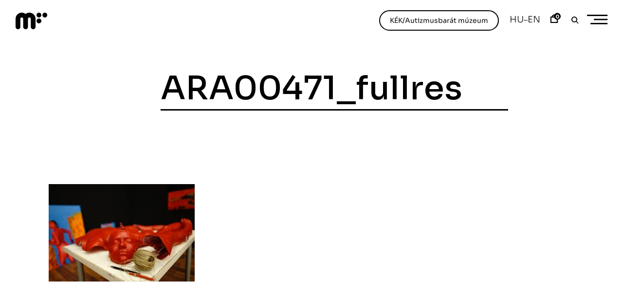

--- FILE ---
content_type: text/html; charset=UTF-8
request_url: https://modemart.hu/epul-a-dnm/ara00471_fullres/
body_size: 20568
content:


<!DOCTYPE html>
<html lang="hu-HU">
<head>

    <script type="importmap">
        {
            "imports": {
              "three": "https://modemart.hu/wp-content/themes/phenomena/three.module.min.js"
            }
        }

    </script>

    <meta charset="UTF-8">
    <meta name="viewport" content="width=device-width, initial-scale=1">
    <link rel="profile" href="http://gmpg.org/xfn/11">
    <link rel="pingback" href="https://modemart.hu/xmlrpc.php">

    <link rel="preconnect" href="https://fonts.googleapis.com">
    <link rel="preconnect" href="https://fonts.gstatic.com" crossorigin>
    <link href="https://fonts.googleapis.com/css2?family=Sora:wght@300;400;500;600;800&display=swap&subset=latin-ext" rel="stylesheet">


    <link rel="stylesheet" href="https://cdn.jsdelivr.net/npm/bootstrap-icons@1.9.0/font/bootstrap-icons.css">
    <script async src="https://unpkg.com/es-module-shims@1.3.6/dist/es-module-shims.js"></script>

    <script src="https://cdn.jsdelivr.net/npm/sticksy/dist/sticksy.min.js"></script>

    <script src="https://cdnjs.cloudflare.com/ajax/libs/gsap/latest/TweenMax.min.js"></script>
    <script src="https://cdnjs.cloudflare.com/ajax/libs/gsap/3.11.0/gsap.min.js"></script>
    <script src="https://cdnjs.cloudflare.com/ajax/libs/animejs/2.0.2/anime.min.js"></script>
    <script src="https://unpkg.com/gsap@3/dist/ScrollTrigger.min.js"></script>
<!--    <script src="https://cdn.jsdelivr.net/npm/locomotive-scroll@3.5.4/dist/locomotive-scroll.min.js"></script>-->

    <script src="https://modemart.hu/wp-content/themes/phenomena/inc/aos/simple-aos.js"></script>
    <link href="https://modemart.hu/wp-content/themes/phenomena/inc/aos/aos.css" rel="stylesheet">
    <script src="https://cdn.jsdelivr.net/npm/macy@2"></script>
    <link href="https://cdn.jsdelivr.net/npm/bootstrap@5.2.0/dist/css/bootstrap-grid.min.css" rel="stylesheet">

    
    <!--<script src="https://cdn.jsdelivr.net/npm/bootstrap@5.2.0/dist/js/bootstrap.bundle.min.js" integrity="sha384-A3rJD856KowSb7dwlZdYEkO39Gagi7vIsF0jrRAoQmDKKtQBHUuLZ9AsSv4jD4Xa" crossorigin="anonymous"></script>-->

    <link rel="dns-prefetch" href="//cdn.hu-manity.co" />
		<!-- Cookie Compliance -->
		<script type="text/javascript">var huOptions = {"appID":"modemarthu-ea9b4ea","currentLanguage":"hu","blocking":false,"globalCookie":false,"privacyConsent":true,"forms":[]};</script>
		<script type="text/javascript" src="https://cdn.hu-manity.co/hu-banner.min.js"></script>
			
			
			
			<meta name='robots' content='noindex, follow' />
	<style>img:is([sizes="auto" i], [sizes^="auto," i]) { contain-intrinsic-size: 3000px 1500px }</style>
	
	<!-- This site is optimized with the Yoast SEO plugin v24.4 - https://yoast.com/wordpress/plugins/seo/ -->
	<title>ARA00471_fullres &#8211; Modemart</title>
	<meta property="og:locale" content="hu_HU" />
	<meta property="og:type" content="article" />
	<meta property="og:title" content="ARA00471_fullres &#8211; Modemart" />
	<meta property="og:url" content="https://modemart.hu/epul-a-dnm/ara00471_fullres/" />
	<meta property="og:site_name" content="Modemart" />
	<meta property="article:publisher" content="https://hu-hu.facebook.com/modemdebrecen/" />
	<meta property="og:image" content="https://modemart.hu/epul-a-dnm/ara00471_fullres" />
	<meta property="og:image:width" content="1620" />
	<meta property="og:image:height" content="1080" />
	<meta property="og:image:type" content="image/jpeg" />
	<meta name="twitter:card" content="summary_large_image" />
	<script type="application/ld+json" class="yoast-schema-graph">{"@context":"https://schema.org","@graph":[{"@type":"WebPage","@id":"https://modemart.hu/epul-a-dnm/ara00471_fullres/","url":"https://modemart.hu/epul-a-dnm/ara00471_fullres/","name":"ARA00471_fullres &#8211; Modemart","isPartOf":{"@id":"https://modemart.hu/#website"},"primaryImageOfPage":{"@id":"https://modemart.hu/epul-a-dnm/ara00471_fullres/#primaryimage"},"image":{"@id":"https://modemart.hu/epul-a-dnm/ara00471_fullres/#primaryimage"},"thumbnailUrl":"https://modemart.hu/wp-content/uploads/2019/11/ARA00471_fullres.jpg","datePublished":"2019-11-21T08:09:37+00:00","breadcrumb":{"@id":"https://modemart.hu/epul-a-dnm/ara00471_fullres/#breadcrumb"},"inLanguage":"hu","potentialAction":[{"@type":"ReadAction","target":["https://modemart.hu/epul-a-dnm/ara00471_fullres/"]}]},{"@type":"ImageObject","inLanguage":"hu","@id":"https://modemart.hu/epul-a-dnm/ara00471_fullres/#primaryimage","url":"https://modemart.hu/wp-content/uploads/2019/11/ARA00471_fullres.jpg","contentUrl":"https://modemart.hu/wp-content/uploads/2019/11/ARA00471_fullres.jpg","width":1620,"height":1080},{"@type":"BreadcrumbList","@id":"https://modemart.hu/epul-a-dnm/ara00471_fullres/#breadcrumb","itemListElement":[{"@type":"ListItem","position":1,"name":"Home","item":"https://modemart.hu/"},{"@type":"ListItem","position":2,"name":"Épül a DNM kiállítása","item":"https://modemart.hu/epul-a-dnm/"},{"@type":"ListItem","position":3,"name":"ARA00471_fullres"}]},{"@type":"WebSite","@id":"https://modemart.hu/#website","url":"https://modemart.hu/","name":"Modemart","description":"Modern és Kortárs Művészeti Központ","publisher":{"@id":"https://modemart.hu/#organization"},"potentialAction":[{"@type":"SearchAction","target":{"@type":"EntryPoint","urlTemplate":"https://modemart.hu/?s={search_term_string}"},"query-input":{"@type":"PropertyValueSpecification","valueRequired":true,"valueName":"search_term_string"}}],"inLanguage":"hu"},{"@type":"Organization","@id":"https://modemart.hu/#organization","name":"Modemart","url":"https://modemart.hu/","logo":{"@type":"ImageObject","inLanguage":"hu","@id":"https://modemart.hu/#/schema/logo/image/","url":"https://modemart.hu/wp-content/uploads/2022/07/modemlogo.png","contentUrl":"https://modemart.hu/wp-content/uploads/2022/07/modemlogo.png","width":260,"height":136,"caption":"Modemart"},"image":{"@id":"https://modemart.hu/#/schema/logo/image/"},"sameAs":["https://hu-hu.facebook.com/modemdebrecen/"]}]}</script>
	<!-- / Yoast SEO plugin. -->


<link rel='dns-prefetch' href='//cdn.jsdelivr.net' />
<link rel='dns-prefetch' href='//www.googletagmanager.com' />

<link rel='stylesheet' id='vp-woo-pont-picker-block-css' href='https://modemart.hu/wp-content/plugins/hungarian-pickup-points-for-woocommerce/build/style-pont-picker-block.css?ver=3.5' type='text/css' media='all' />
<link rel='stylesheet' id='wp-block-library-css' href='https://modemart.hu/wp-includes/css/dist/block-library/style.min.css?ver=6.7.1' type='text/css' media='all' />
<style id='classic-theme-styles-inline-css' type='text/css'>
/*! This file is auto-generated */
.wp-block-button__link{color:#fff;background-color:#32373c;border-radius:9999px;box-shadow:none;text-decoration:none;padding:calc(.667em + 2px) calc(1.333em + 2px);font-size:1.125em}.wp-block-file__button{background:#32373c;color:#fff;text-decoration:none}
</style>
<style id='global-styles-inline-css' type='text/css'>
:root{--wp--preset--aspect-ratio--square: 1;--wp--preset--aspect-ratio--4-3: 4/3;--wp--preset--aspect-ratio--3-4: 3/4;--wp--preset--aspect-ratio--3-2: 3/2;--wp--preset--aspect-ratio--2-3: 2/3;--wp--preset--aspect-ratio--16-9: 16/9;--wp--preset--aspect-ratio--9-16: 9/16;--wp--preset--color--black: #000000;--wp--preset--color--cyan-bluish-gray: #abb8c3;--wp--preset--color--white: #ffffff;--wp--preset--color--pale-pink: #f78da7;--wp--preset--color--vivid-red: #cf2e2e;--wp--preset--color--luminous-vivid-orange: #ff6900;--wp--preset--color--luminous-vivid-amber: #fcb900;--wp--preset--color--light-green-cyan: #7bdcb5;--wp--preset--color--vivid-green-cyan: #00d084;--wp--preset--color--pale-cyan-blue: #8ed1fc;--wp--preset--color--vivid-cyan-blue: #0693e3;--wp--preset--color--vivid-purple: #9b51e0;--wp--preset--color--kb-palette-2: #c8dc32;--wp--preset--color--kb-palette-3: #808285;--wp--preset--gradient--vivid-cyan-blue-to-vivid-purple: linear-gradient(135deg,rgba(6,147,227,1) 0%,rgb(155,81,224) 100%);--wp--preset--gradient--light-green-cyan-to-vivid-green-cyan: linear-gradient(135deg,rgb(122,220,180) 0%,rgb(0,208,130) 100%);--wp--preset--gradient--luminous-vivid-amber-to-luminous-vivid-orange: linear-gradient(135deg,rgba(252,185,0,1) 0%,rgba(255,105,0,1) 100%);--wp--preset--gradient--luminous-vivid-orange-to-vivid-red: linear-gradient(135deg,rgba(255,105,0,1) 0%,rgb(207,46,46) 100%);--wp--preset--gradient--very-light-gray-to-cyan-bluish-gray: linear-gradient(135deg,rgb(238,238,238) 0%,rgb(169,184,195) 100%);--wp--preset--gradient--cool-to-warm-spectrum: linear-gradient(135deg,rgb(74,234,220) 0%,rgb(151,120,209) 20%,rgb(207,42,186) 40%,rgb(238,44,130) 60%,rgb(251,105,98) 80%,rgb(254,248,76) 100%);--wp--preset--gradient--blush-light-purple: linear-gradient(135deg,rgb(255,206,236) 0%,rgb(152,150,240) 100%);--wp--preset--gradient--blush-bordeaux: linear-gradient(135deg,rgb(254,205,165) 0%,rgb(254,45,45) 50%,rgb(107,0,62) 100%);--wp--preset--gradient--luminous-dusk: linear-gradient(135deg,rgb(255,203,112) 0%,rgb(199,81,192) 50%,rgb(65,88,208) 100%);--wp--preset--gradient--pale-ocean: linear-gradient(135deg,rgb(255,245,203) 0%,rgb(182,227,212) 50%,rgb(51,167,181) 100%);--wp--preset--gradient--electric-grass: linear-gradient(135deg,rgb(202,248,128) 0%,rgb(113,206,126) 100%);--wp--preset--gradient--midnight: linear-gradient(135deg,rgb(2,3,129) 0%,rgb(40,116,252) 100%);--wp--preset--font-size--small: 13px;--wp--preset--font-size--medium: 20px;--wp--preset--font-size--large: 36px;--wp--preset--font-size--x-large: 42px;--wp--preset--font-family--inter: "Inter", sans-serif;--wp--preset--font-family--cardo: Cardo;--wp--preset--spacing--20: 0.44rem;--wp--preset--spacing--30: 0.67rem;--wp--preset--spacing--40: 1rem;--wp--preset--spacing--50: 1.5rem;--wp--preset--spacing--60: 2.25rem;--wp--preset--spacing--70: 3.38rem;--wp--preset--spacing--80: 5.06rem;--wp--preset--shadow--natural: 6px 6px 9px rgba(0, 0, 0, 0.2);--wp--preset--shadow--deep: 12px 12px 50px rgba(0, 0, 0, 0.4);--wp--preset--shadow--sharp: 6px 6px 0px rgba(0, 0, 0, 0.2);--wp--preset--shadow--outlined: 6px 6px 0px -3px rgba(255, 255, 255, 1), 6px 6px rgba(0, 0, 0, 1);--wp--preset--shadow--crisp: 6px 6px 0px rgba(0, 0, 0, 1);}:where(.is-layout-flex){gap: 0.5em;}:where(.is-layout-grid){gap: 0.5em;}body .is-layout-flex{display: flex;}.is-layout-flex{flex-wrap: wrap;align-items: center;}.is-layout-flex > :is(*, div){margin: 0;}body .is-layout-grid{display: grid;}.is-layout-grid > :is(*, div){margin: 0;}:where(.wp-block-columns.is-layout-flex){gap: 2em;}:where(.wp-block-columns.is-layout-grid){gap: 2em;}:where(.wp-block-post-template.is-layout-flex){gap: 1.25em;}:where(.wp-block-post-template.is-layout-grid){gap: 1.25em;}.has-black-color{color: var(--wp--preset--color--black) !important;}.has-cyan-bluish-gray-color{color: var(--wp--preset--color--cyan-bluish-gray) !important;}.has-white-color{color: var(--wp--preset--color--white) !important;}.has-pale-pink-color{color: var(--wp--preset--color--pale-pink) !important;}.has-vivid-red-color{color: var(--wp--preset--color--vivid-red) !important;}.has-luminous-vivid-orange-color{color: var(--wp--preset--color--luminous-vivid-orange) !important;}.has-luminous-vivid-amber-color{color: var(--wp--preset--color--luminous-vivid-amber) !important;}.has-light-green-cyan-color{color: var(--wp--preset--color--light-green-cyan) !important;}.has-vivid-green-cyan-color{color: var(--wp--preset--color--vivid-green-cyan) !important;}.has-pale-cyan-blue-color{color: var(--wp--preset--color--pale-cyan-blue) !important;}.has-vivid-cyan-blue-color{color: var(--wp--preset--color--vivid-cyan-blue) !important;}.has-vivid-purple-color{color: var(--wp--preset--color--vivid-purple) !important;}.has-black-background-color{background-color: var(--wp--preset--color--black) !important;}.has-cyan-bluish-gray-background-color{background-color: var(--wp--preset--color--cyan-bluish-gray) !important;}.has-white-background-color{background-color: var(--wp--preset--color--white) !important;}.has-pale-pink-background-color{background-color: var(--wp--preset--color--pale-pink) !important;}.has-vivid-red-background-color{background-color: var(--wp--preset--color--vivid-red) !important;}.has-luminous-vivid-orange-background-color{background-color: var(--wp--preset--color--luminous-vivid-orange) !important;}.has-luminous-vivid-amber-background-color{background-color: var(--wp--preset--color--luminous-vivid-amber) !important;}.has-light-green-cyan-background-color{background-color: var(--wp--preset--color--light-green-cyan) !important;}.has-vivid-green-cyan-background-color{background-color: var(--wp--preset--color--vivid-green-cyan) !important;}.has-pale-cyan-blue-background-color{background-color: var(--wp--preset--color--pale-cyan-blue) !important;}.has-vivid-cyan-blue-background-color{background-color: var(--wp--preset--color--vivid-cyan-blue) !important;}.has-vivid-purple-background-color{background-color: var(--wp--preset--color--vivid-purple) !important;}.has-black-border-color{border-color: var(--wp--preset--color--black) !important;}.has-cyan-bluish-gray-border-color{border-color: var(--wp--preset--color--cyan-bluish-gray) !important;}.has-white-border-color{border-color: var(--wp--preset--color--white) !important;}.has-pale-pink-border-color{border-color: var(--wp--preset--color--pale-pink) !important;}.has-vivid-red-border-color{border-color: var(--wp--preset--color--vivid-red) !important;}.has-luminous-vivid-orange-border-color{border-color: var(--wp--preset--color--luminous-vivid-orange) !important;}.has-luminous-vivid-amber-border-color{border-color: var(--wp--preset--color--luminous-vivid-amber) !important;}.has-light-green-cyan-border-color{border-color: var(--wp--preset--color--light-green-cyan) !important;}.has-vivid-green-cyan-border-color{border-color: var(--wp--preset--color--vivid-green-cyan) !important;}.has-pale-cyan-blue-border-color{border-color: var(--wp--preset--color--pale-cyan-blue) !important;}.has-vivid-cyan-blue-border-color{border-color: var(--wp--preset--color--vivid-cyan-blue) !important;}.has-vivid-purple-border-color{border-color: var(--wp--preset--color--vivid-purple) !important;}.has-vivid-cyan-blue-to-vivid-purple-gradient-background{background: var(--wp--preset--gradient--vivid-cyan-blue-to-vivid-purple) !important;}.has-light-green-cyan-to-vivid-green-cyan-gradient-background{background: var(--wp--preset--gradient--light-green-cyan-to-vivid-green-cyan) !important;}.has-luminous-vivid-amber-to-luminous-vivid-orange-gradient-background{background: var(--wp--preset--gradient--luminous-vivid-amber-to-luminous-vivid-orange) !important;}.has-luminous-vivid-orange-to-vivid-red-gradient-background{background: var(--wp--preset--gradient--luminous-vivid-orange-to-vivid-red) !important;}.has-very-light-gray-to-cyan-bluish-gray-gradient-background{background: var(--wp--preset--gradient--very-light-gray-to-cyan-bluish-gray) !important;}.has-cool-to-warm-spectrum-gradient-background{background: var(--wp--preset--gradient--cool-to-warm-spectrum) !important;}.has-blush-light-purple-gradient-background{background: var(--wp--preset--gradient--blush-light-purple) !important;}.has-blush-bordeaux-gradient-background{background: var(--wp--preset--gradient--blush-bordeaux) !important;}.has-luminous-dusk-gradient-background{background: var(--wp--preset--gradient--luminous-dusk) !important;}.has-pale-ocean-gradient-background{background: var(--wp--preset--gradient--pale-ocean) !important;}.has-electric-grass-gradient-background{background: var(--wp--preset--gradient--electric-grass) !important;}.has-midnight-gradient-background{background: var(--wp--preset--gradient--midnight) !important;}.has-small-font-size{font-size: var(--wp--preset--font-size--small) !important;}.has-medium-font-size{font-size: var(--wp--preset--font-size--medium) !important;}.has-large-font-size{font-size: var(--wp--preset--font-size--large) !important;}.has-x-large-font-size{font-size: var(--wp--preset--font-size--x-large) !important;}
:where(.wp-block-post-template.is-layout-flex){gap: 1.25em;}:where(.wp-block-post-template.is-layout-grid){gap: 1.25em;}
:where(.wp-block-columns.is-layout-flex){gap: 2em;}:where(.wp-block-columns.is-layout-grid){gap: 2em;}
:root :where(.wp-block-pullquote){font-size: 1.5em;line-height: 1.6;}
</style>
<link rel='stylesheet' id='wpml-blocks-css' href='https://modemart.hu/wp-content/plugins/sitepress-multilingual-cms/dist/css/blocks/styles.css?ver=4.6.14' type='text/css' media='all' />
<style id='woocommerce-inline-inline-css' type='text/css'>
.woocommerce form .form-row .required { visibility: visible; }
</style>
<link rel='stylesheet' id='wpml-legacy-horizontal-list-0-css' href='https://modemart.hu/wp-content/plugins/sitepress-multilingual-cms/templates/language-switchers/legacy-list-horizontal/style.min.css?ver=1' type='text/css' media='all' />
<link rel='stylesheet' id='brands-styles-css' href='https://modemart.hu/wp-content/plugins/woocommerce/assets/css/brands.css?ver=9.6.3' type='text/css' media='all' />
<link rel='stylesheet' id='ippo-style-css' href='https://modemart.hu/wp-content/themes/ippo-shop/style.css?ver=6.7.1' type='text/css' media='all' />
<link rel='stylesheet' id='child-style-css' href='https://modemart.hu/wp-content/themes/phenomena/style.css?ver=1.0.0' type='text/css' media='all' />
<link rel='stylesheet' id='modemart-slick-css' href='https://modemart.hu/wp-content/build/scss_library/41a0bafc21928775f6942be3e69753c60886fa9c.css?ver=23181984298385345' type='text/css' media='all' />
<link rel='stylesheet' id='modemart-style-css' href='https://modemart.hu/wp-content/build/scss_library/751bfa19f5db2c8218d1e83b0843ccf179263f2a.css?ver=23181984298391255' type='text/css' media='all' />
<link rel='stylesheet' id='dashicons-css' href='https://modemart.hu/wp-includes/css/dashicons.min.css?ver=6.7.1' type='text/css' media='all' />
<link rel='stylesheet' id='thickbox-css' href='https://modemart.hu/wp-includes/js/thickbox/thickbox.css?ver=6.7.1' type='text/css' media='all' />
<link rel='stylesheet' id='ippo-woocommerce-style-css' href='https://modemart.hu/wp-content/themes/ippo-shop/woo-style.css?ver=6.7.1' type='text/css' media='all' />
<style id='ippo-woocommerce-style-inline-css' type='text/css'>


					/* FRONT PAGE TEMPLATE */
					.fp-slider-headline-42829 {
						color: #000;
						-webkit-transition: color .3s;
						-moz-transition: color .3s;
						-ms-transition: color .3s;
						-o-transition: color .3s;
						transition: color .3s;
						font-size: 2.7777777777778rem !important;
					}

					.fp-slider-headline-42829:hover {
						color: #fff;
					}

					.fp-slider-text-42829 {
						color: #000;
					}

				

					/* FRONT PAGE TEMPLATE */
					.fp-slider-headline-42352 {
						color: #000;
						-webkit-transition: color .3s;
						-moz-transition: color .3s;
						-ms-transition: color .3s;
						-o-transition: color .3s;
						transition: color .3s;
						font-size: 2.7777777777778rem !important;
					}

					.fp-slider-headline-42352:hover {
						color: #fff;
					}

					.fp-slider-text-42352 {
						color: #000;
					}

				

					/* FRONT PAGE TEMPLATE */
					.fp-slider-headline-28960 {
						color: #000;
						-webkit-transition: color .3s;
						-moz-transition: color .3s;
						-ms-transition: color .3s;
						-o-transition: color .3s;
						transition: color .3s;
						font-size: 2.7777777777778rem !important;
					}

					.fp-slider-headline-28960:hover {
						color: #fff;
					}

					.fp-slider-text-28960 {
						color: #000;
					}

				
/* Body BG color */

	body,
	.fullwidth-slider .site-content {
		background-color: #fff;
	}

	/* Headings color */

	h1, h2, h3, h4, h5, h6,
	h1 a, h2 a, h3 a, h4 a, h5 a, h6 a,
	h2.widget-title,
	.entry-content h1,
	.entry-content h2,
	.entry-content h3,
	.entry-content h4,
	.entry-content h5,
	.entry-content h6,
	.nav-links,
	.format-quote blockquote,
	.emphasis,
	.entry-content .emphasis,
	.single .entry-content .emphasis,
	.single .format-quote blockquote,
	.single .format-quote q,
	.single .format-link .entry-content p,
	.masonry .format-link .entry-content h2,
	.single .format-link .entry-content h2,
	.entry-content blockquote,
	.entry-content blockquote p,
	.comment-content blockquote p,
	.single .entry-content blockquote p,
	.archive .page-title span,
	.search .page-title span,
	.error404 .page-title span,
	.site-header input[type="search"],
	.no-results input[type="search"],
	.error-404 input[type="search"],
	.site-header .search-form + .search-instructions,
	.no-results .search-form + .search-instructions,
	.error-404 .search-form + .search-instructions,
	.widget-title,
	.widgettitle,
	.widget .widget-title a,
	.widget .widgettitle a,
	.widget_calendar caption,
	.widget_calendar th,
	.widget_calendar tfoot a,
	.widget .product-title,
	.cart_list .mini_cart_item > a:nth-child(2),
	.product_list_widget li > a:first-child,
	.woocommerce .order_details li strong,
	.entry-content .woocommerce-thankyou-order-received,
	.nm_widget .active,
	.woocommerce #reviews #comments ol.commentlist li .meta,
	.widget .search-form input[type="submit"]:focus,
	.widget .newsletter input[type="submit"]:focus,
	.widget .woocommerce-product-search input[type="submit"]:focus,
	.nm_widget .active {
		color: #000;
	}

	.ball-scale > div:first-of-type {
		background: #000;
	}

	/* Paragraph color */

	.entry-footer,
	.entry-content,
	.entry-content p,
	.entry-content li,
	.entry-content dt,
	.entry-content dd,
	.twocolumn p.half-width,
	.entry-content li,
	input[type="text"],
	input[type="email"],
	input[type="url"],
	input[type="password"],
	input[type="search"],
	input[type="tel"],
	textarea,
	label,
	.row-columns,
	.author-info p,
	.single .format-quote blockquote cite,
	.single .format-quote blockquote + cite,
	.single .format-quote q cite,
	.single .format-quote q + cite,
	.single .format-quote blockquote + p cite,
	.single .format-quote q + p cite,
	.wp-caption-text,
	.masonry .entry-content,
	.masonry p,
	.comment-content p,
	.comment-content li,
	.comment-content dd,
	.jp-relatedposts-post-context,
	.widget,
	.widget_calendar td,
	.woocommerce .widget_shopping_cart .total strong,
	.woocommerce.widget_shopping_cart .total strong,
	.woocommerce .widget_price_filter .price_slider_amount,
	.summary div[itemprop="description"],
	.woocommerce-product-details__short-description,
	.woocommerce .star-rating > span:before,
	.quantity .qty,
	.woocommerce .quantity .qty,
	.tkss-post-share .single-soc-share-link a,
	.woocommerce form .form-row .required,
	.select2-container .select2-choice,
	.woocommerce-error,
	.woocommerce-info,
	.woocommerce-message,
	.wp-block-separator.is-style-dots:before {
		color: #0f0f0f;
	}

	.masonry .format-link .entry-content a,
	.masonry .format-quote blockquote cite,
	.masonry .format-quote blockquote + cite,
	.masonry .format-quote blockquote + p cite,
	.masonry .format-quote q cite,
	.masonry .format-quote q + cite,
	.masonry .format-quote q + p cite,
	.widget_recent_entries li,
	.widget_recent_comments li,
	.wp-block-image figcaption,
	.wp-block-embed figcaption {
		color: rgba(15,15,15,0.3);
	}

	.author-box,
	.comment-content thead tr,
	.entry-content thead tr,
	.comment-content tfoot tr,
	.entry-content tfoot tr,
	.woocommerce-error,
	.woocommerce-info,
	.woocommerce-message,
	label.checkbox:before,
	input[type="checkbox"] + label:before,
	label.radio:before,
	input[type="radio"] + label:before,
	.masonry .format-quote .entry-content,
	.masonry .format-link .entry-content,
	.search .format-quote .entry-content,
	.search .format-link .entry-content,
	.woocommerce .widget_price_filter .ui-slider .ui-slider-handle {
		border-color: #0f0f0f;
	}

	.woocommerce .widget_price_filter .ui-slider .ui-slider-range,
	hr,
	.wp-block-separator {
		background-color: #0f0f0f;
	}

	input[type="text"],
	input[type="email"],
	input[type="url"],
	input[type="password"],
	input[type="search"],
	input[type="tel"],
	textarea,
	.widget_calendar tbody,
	.widget input[type="text"],
	.widget input[type="email"],
	.widget input[type="url"],
	.widget input[type="password"],
	.widget input[type="search"],
	.widget input[type="tel"],
	.widget select,
	.woocommerce table.shop_table th,
	.woocommerce table.shop_table td,
	.woocommerce table.shop_table tr:first-of-type th,
	.woocommerce table.shop_table tr:first-of-type td,
	.quantity,
	.select2-container .select2-choice,
	.woocommerce form .form-row.woocommerce-validated .select2-container,
	.woocommerce form .form-row.woocommerce-validated input.input-text,
	.woocommerce form .form-row.woocommerce-validated select {
		border-color: rgba(15,15,15,0.3);
	}

	.select2-container .select2-choice,
	.select2-container .select2-selection--single,
	.select2-drop-active,
	.select2-dropdown,
	.select2-drop.select2-drop-above.select2-drop-active,
	.select2-dropdown-open.select2-drop-above .select2-choice,
	.select2-dropdown-open.select2-drop-above .select2-selection--single,
	.select2-dropdown-open.select2-drop-above .select2-choices,
	.select2-container--default .select2-search--dropdown .select2-search__field {
		border-color: rgba(15,15,15,0.3);
	}

	#add_payment_method #payment,
	.woocommerce-cart #payment,
	.woocommerce-checkout #payment {
		background-color: rgba(15,15,15,0.2);
	}

	#add_payment_method #payment div.payment_box,
	.woocommerce-cart #payment div.payment_box,
	.woocommerce-checkout #payment div.payment_box,
	.woocommerce .widget_price_filter .price_slider_wrapper .ui-widget-content {
		background-color: rgba(15,15,15,0.15);
	}

	#add_payment_method #payment div.payment_box:before,
	.woocommerce-cart #payment div.payment_box:before,
	.woocommerce-checkout #payment div.payment_box:before {
		border-bottom-color: rgba(15,15,15,0.15);
	}

	/* Link color */

	a,
	.entry-content a,
	.main-navigation a:focus,
	.dropdown-toggle:focus,
	#big-search-trigger:focus,
	.archive .page-title,
	.search-results .page-title,
	.category-filter .cat-active a,
	.masonry .format-link .entry-content a,
	.back-to-top,
	.woocommerce-MyAccount-navigation .is-active a,
	.share-trig,
	.woocommerce nav.woocommerce-pagination ul li a:focus,
	.woocommerce nav.woocommerce-pagination ul li span.current,
	.woocommerce .price_slider_amount button.button,
	.paging-navigation .current {
		color: #0c0c0c;
	}

	input[type="text"]:focus,
	input[type="email"]:focus,
	input[type="url"]:focus,
	input[type="password"]:focus,
	input[type="search"]:focus,
	input[type="tel"]:focus,
	input[type="number"]:focus,
	textarea:focus,
	select:focus,
	.value select:focus,
	.site-header input[type="search"]:focus,
	.no-results input[type="search"]:focus,
	.error-404 input[type="search"]:focus,
	.widget .search-form input[type="search"]:focus,
	.widget .newsletter input[type="text"]:focus,
	.widget .woocommerce-product-search input[type="search"]:focus {
		border-color: #0f0f0f;
	}

	small,
	.main-navigation a:focus,
	.dropdown-toggle:focus,
	#big-search-trigger:focus,
	.archive .page-title,
	.search-results .page-title,
	.post-date a,
	.read-more-link,
	.entry-footer a,
	.author-name span,
	.no-comments,
	.comment-metadata a,
	.logged-in-as,
	.logged-in-as a,
	.comment-notes,
	.bypostauthor > .comment-body .comment-author b:after,
	.gallery-count,
	.widget_recent_comments .comment-author-link a,
	.rss-date,
	.rssSummary,
	.search-post-type,
	.search-no-results .page-content > p,
	.error404 .page-content > p,
	.woocommerce-review-link,
	.comment-form-rating label,
	.category-filter a,
	.popup-filter,
	.popup-filter:focus,
	.woocommerce-MyAccount-navigation a,
	.product_meta > span a,
	.paging-navigation a,
	.woocommerce-pagination a,
	.paging-navigation .dots {
		color: rgba(12,12,12,0.3);
	}

	.category-filter a,
	.popup-filter,
	.popup-filter:focus {
		color: rgba(12,12,12,0.4);
	}

	.widget a,
	.widget .search-form input[type="submit"],
	.widget .newsletter input[type="submit"],
	.widget .woocommerce-product-search input[type="submit"],
	.tagcloud a {
		color: rgba(12,12,12,0.5);
	}

	.widget ins {
		background-color: rgba(12,12,12,0.2);
	}

	.single .nav-links > span,
	.single .nav-links > div > span,
	.comment .reply a,
	.widget_calendar tbody a,
	.widget_recent_comments li a,
	.widget_recent_entries li a,
	.widget_rss li a,
	.widget_contact_info .confit-address a,
	.jetpack-display-remote-posts h4 a,
	.widget .tp_recent_tweets a {
		color: rgba(12,12,12,0.6);
	}

	blockquote:before,
	q:before,
	.masonry .format-link .entry-content:before,
	.search .format-link .entry-content:before {
		color: rgba(0,0,0,0.1);
	}

	.dropcap:before {
		color: rgba(0,0,0,0.09);
	}

	@media only screen and (min-width: 1025px){

		a:hover,
		.entry-content a:hover,
		.nav-menu > li:hover > a,
		.nav-menu > li > a:hover + a,
		.fullwidth-slider .featured-slider .slick-arrow:hover,
		div[class^="gr_custom_container"] a:hover,
		.entry-footer a:hover,
		.category-filter a:hover,
		.format-link .entry-content a:hover,
		.back-to-top:hover,
		.read-more-link:hover,
		.widget a:hover,
		.tagcloud a:hover,
		.widget .search-form input[type="submit"]:hover,
		.widget .newsletter input[type="submit"]:hover,
		.widget.widget_wpcom_social_media_icons_widget a:hover,
		.instagram-username a:hover {
			color: #0a0a0a;
		}

		.entry-content a:hover,
		.post-date a:hover,
		.category-filter a:hover,
		.site-header input[type="search"]:hover,
		.no-results input[type="search"]:hover,
		.error-404 input[type="search"]:hover,
		.value select:hover,
		.quantity:hover {
			border-color: #0a0a0a;
		}

		input[type="text"]:hover,
		input[type="email"]:hover,
		input[type="url"]:hover,
		input[type="password"]:hover,
		input[type="search"]:hover,
		input[type="tel"]:hover,
		input[type="number"]:hover,
		textarea:hover,
		select:hover {
			border-color: #0f0f0f;
		}

		.paging-navigation a:hover,
		.woocommerce-pagination a:hover,
		.paging-navigation .dots:hover,
		.share-trig:hover,
		.share-trig:focus,
		.widget_calendar tbody a:hover,
		.widget_recent_comments li a:hover,
		.widget_recent_entries li a:hover,
		.widget_rss li a:hover,
		.comment .reply a:hover,
		.widget_contact_info .confit-address a:hover,
		.jetpack-display-remote-posts h4 a:hover,
		.widget .tp_recent_tweets a:hover,
		.popup-filter:hover,
		.woocommerce-MyAccount-navigation a:hover,
		.product_meta > span a:hover {
			color: #0c0c0c;
		}

		.share-trig:hover {
			border-color: #0c0c0c;
		}

		h1 a:hover,
		h2 a:hover,
		h3 a:hover,
		h4 a:hover,
		h5 a:hover,
		h6 a:hover,
		.widget a .product-title:hover,
		.cart_list .mini_cart_item:hover > a:nth-child(2),
		.product_list_widget li > a:first-child:hover,
		.price_slider_amount button.button:hover,
		.cart_list .mini_cart_item:focus > a:nth-child(2),
		.product_list_widget li > a:first-child:focus,
		.price_slider_amount button.button:focus,
		#site-navigation .main-shop-nav .cart-widget__wrapper .button:hover,
		#site-navigation .main-shop-nav .cart-widget__wrapper .button:focus,
		.woocommerce ul.products li.product .button:hover,
		.woocommerce ul.products li.product .button:focus {
			color: #0a0a0a;
		}

		.woocommerce .price_slider_amount button.button:hover,
		.woocommerce .price_slider_amount button.button:focus {
			color: rgba(12,12,12,0.3);
		}

		#infinite-handle span:hover {
			background-color: #000;
		}

		body #infinite-handle span:hover a,
		body #infinite-handle span a:hover {
			color: #fff;
		}

		.entry-meta .category-list a:hover,
		.posts-navigation .entry-meta a:hover {
			color: #808080;
		}

	}

	/* Meta colors */

	.entry-meta .category-list a,
	.posts-navigation .entry-meta a,
	#infinite-handle .nav-next button a,
	.single .nav-links a {
		color: #000;
	}

	body #infinite-handle span {
		border-color: #000;
	}

	body #infinite-handle span a {
		color: #000;
	}

	/* Price color */

	.woocommerce ul.products li.product .price,
	.woocommerce ul.products li.product .button,
	.woocommerce a.added_to_cart,
	.woocommerce div.product p.price,
	.woocommerce div.product span.price {
		color: #000;
	}

	/*.woocommerce .star-rating span,*/
	.woocommerce .star-rating:before,
	.woocommerce .products .star-rating span {
		color: rgba(0,0,0,0.3);
	}

	/*Button colors*/

	button,
	input[type="button"],
	input[type="reset"],
	input[type="submit"],
	body .jp-carousel-light #carousel-reblog-box input#carousel-reblog-submit,
	body #jp-carousel-comment-form-button-submit,
	.woocommerce #respond input#submit,
	.woocommerce a.button,
	.woocommerce button.button,
	.woocommerce input.button,
	#add_payment_method .wc-proceed-to-checkout a.checkout-button,
	.woocommerce-cart .wc-proceed-to-checkout a.checkout-button,
	.woocommerce-checkout .wc-proceed-to-checkout a.checkout-button,
	.woocommerce #respond input#submit,
	.woocommerce a.button,
	.woocommerce button.button,
	.woocommerce input.button,
	.woocommerce div.product form.cart .button,
	.woocommerce #respond input#submit.alt,
	.woocommerce a.button.alt,
	.woocommerce button.button.alt,
	.woocommerce input.button.alt {
		color: #fff;
		background-color: #000;
	}

	@media only screen and (min-width: 1025px){

		button:hover,
		input[type="button"]:hover,
		input[type="reset"]:hover,
		input[type="submit"]:hover,
		body .jp-carousel-light #carousel-reblog-box input#carousel-reblog-submit:hover,
		body #jp-carousel-comment-form-button-submit:hover,
		.woocommerce #respond input#submit:hover,
		.woocommerce a.button:hover,
		.woocommerce button.button:hover,
		.woocommerce input.button:hover,
		#add_payment_method .wc-proceed-to-checkout a.checkout-button:hover,
		.woocommerce-cart .wc-proceed-to-checkout a.checkout-button:hover,
		.woocommerce-checkout .wc-proceed-to-checkout a.checkout-button:hover,
		.woocommerce #respond input#submit:hover,
		.woocommerce a.button:hover,
		.woocommerce button.button:hover,
		.woocommerce input.button:hover,
		.woocommerce div.product form.cart .button:hover,
		.woocommerce #respond input#submit.alt:hover,
		.woocommerce a.button.alt:hover,
		.woocommerce button.button.alt:hover,
		.woocommerce input.button.alt:hover,
		button:focus,
		input[type="button"]:focus,
		input[type="reset"]:focus,
		input[type="submit"]:focus,
		#infinite-handle span a:focus,
		body .jp-carousel-light #carousel-reblog-box input#carousel-reblog-submit:focus,
		body #jp-carousel-comment-form-button-submit:focus,
		.woocommerce #respond input#submit:focus,
		.woocommerce a.button:focus,
		.woocommerce button.button:focus,
		.woocommerce input.button:focus,
		#add_payment_method .wc-proceed-to-checkout a.checkout-button:focus,
		.woocommerce-cart .wc-proceed-to-checkout a.checkout-button:focus,
		.woocommerce-checkout .wc-proceed-to-checkout a.checkout-button:focus,
		.woocommerce #respond input#submit:focus,
		.woocommerce a.button:focus,
		.woocommerce button.button:focus,
		.woocommerce input.button:focus,
		.woocommerce div.product form.cart .button:focus,
		.woocommerce #respond input#submit.alt:focus,
		.woocommerce a.button.alt:focus,
		.woocommerce button.button.alt:focus,
		.woocommerce input.button.alt:focus {
			color: #fff;
			background-color: #676565;
		}

	}

	/* Header color */

	.site-header,
	.standard-menu .main-navigation .nav-menu ul,
	.cart-widget {
		background-color: #fff;
	}

	.site-header .nav-menu > li > a,
	#big-search-trigger,
	.menu-toggle i,
	.standard-menu .main-navigation .nav-menu ul a,
	.menu-toggle:before,
	.main-shop-nav a,
	.cart-contents,
	.widget_shopping_cart,
	.fullwidth-slider .featured-slider .slick-arrow,
	.fullwidth-slider .featured-slider .slick-arrow:focus,
	.standard-menu .main-navigation .nav-menu ul a:focus {
		color: #000;
	}

	.hamburger-menu .cart-touch .count,
	.hamburger-menu .menu-toggle span,
	.hamburger-menu .menu-toggle span:before,
	.hamburger-menu .menu-toggle span:after {
		background-color: #000;
	}

	.standard-menu .main-navigation .nav-menu ul a:focus,
	.main-shop-nav a:focus,
	.nav-menu > li > a:focus,
	.site-header .nav-menu > li > a:hover,
	#big-search-trigger:hover,
	.menu-toggle:hover i,
	.standard-menu .main-navigation .nav-menu ul a:hover,
	.menu-toggle:hover:before,
	.main-shop-nav a:hover,
	.cart-contents:hover,
	.widget_shopping_cart:hover,
	.fullwidth-slider .featured-slider .slick-arrow:hover {
		color: #808080;
	}

	@media only screen and (min-width: 1025px){

		.site-header .nav-menu li > a:hover,
		#big-search-trigger:hover,
		.standard-menu .main-navigation .nav-menu ul a:hover,
		.main-shop-nav a:hover {
			color: #808080;
		}

		.hamburger-menu .cart-touch .cart-contents:hover .count {
			background-color: #808080;
		}

	}


	/* Logo color */

	.site-title a {
		color: #000;
	}

	@media only screen and (min-width: 1025px){

		.site-title a:hover {
			color: #000;
		}

	}

	.site-description {
		color: #000;
	}

	.fullwidth-slider .featured-slider .slider-text .category-list a,
	.fullwidth-slider .featured-slider .entry-meta .category-list a {
		color: #fff;
	}

	/* Footer colors */

	.site-footer,
	.instagram-feed,
	.popup-widgets .sidebar {
		background-color: #c8dc32;
	}

	.site-footer,
	.instagram-feed,
	.instagram-feed span,
	.site-footer span,
	.site-info,
	.site-info a,
	.site-footer .widget,
	.popup-widgets .sidebar .widget,
	.site-footer .widget_calendar td,
	.popup-widgets .sidebar .widget_calendar td,
	.woocommerce .site-footer .widget_shopping_cart .total strong,
	.woocommerce.popup-widgets .sidebar .widget_shopping_cart .total strong,
	.site-footer .woocommerce.widget_shopping_cart .total strong,
	.popup-widgets .sidebar .woocommerce.widget_shopping_cart .total strong,
	.woocommerce .site-footer .widget_price_filter .price_slider_amount,
	.woocommerce.popup-widgets .sidebar .widget_price_filter .price_slider_amount,
	.site-footer .widget-title,
	.popup-widgets .sidebar .widget-title,
	.site-footer .widgettitle,
	.popup-widgets .sidebar .widgettitle,
	.site-footer .widget .widget-title a,
	.popup-widgets .sidebar .widget .widget-title a,
	.site-footer .widget .widgettitle a,
	.popup-widgets .sidebar .widget .widgettitle a,
	.site-footer .widget_calendar caption,
	.popup-widgets .sidebar .widget_calendar caption,
	.site-footer .widget_calendar th,
	.popup-widgets .sidebar .widget_calendar th,
	.site-footer .widget_calendar tfoot a,
	.popup-widgets .sidebar .widget_calendar tfoot a,
	.site-footer .widget .product-title,
	.popup-widgets .sidebar .widget .product-title,
	.site-footer .cart_list .mini_cart_item > a:nth-child(2),
	.popup-widgets .sidebar .cart_list .mini_cart_item > a:nth-child(2),
	.site-footer .product_list_widget li > a:first-child,
	.popup-widgets .sidebar .product_list_widget li > a:first-child,
	.site-footer .nm_widget .active,
	.popup-widgets .sidebar .nm_widget .active,
	.woocommerce .site-footer #reviews #comments ol.commentlist li .meta,
	.woocommerce.popup-widgets .sidebar #reviews #comments ol.commentlist li .meta,
	.site-footer .widget .search-form input[type="submit"]:focus,
	.popup-widgets .sidebar .widget .search-form input[type="submit"]:focus,
	.site-footer .widget .newsletter input[type="submit"]:focus,
	.popup-widgets .sidebar .widget .newsletter input[type="submit"]:focus,
	.site-footer .widget .woocommerce-product-search input[type="submit"]:focus,
	.popup-widgets .sidebar .widget .woocommerce-product-search input[type="submit"]:focus,
	.site-footer .nm_widget .active,
	.popup-widgets .sidebar .nm_widget .active,
	.popup-widgets .sidebar > .icon-close {
		color: #8a8a8a;
	}

	.site-footer .widget ins,
	.popup-widgets .sidebar .widget ins {
		background-color: rgba(138,138,138,0.2);
	}

	.site-footer .widget input[type="text"],
	.popup-widgets .sidebar .widget input[type="text"],
	.site-footer .widget input[type="email"],
	.popup-widgets .sidebar .widget input[type="email"],
	.site-footer .widget input[type="url"],
	.popup-widgets .sidebar .widget input[type="url"],
	.site-footer .widget input[type="password"],
	.popup-widgets .sidebar .widget input[type="password"],
	.site-footer .widget input[type="search"],
	.popup-widgets .sidebar .widget input[type="search"],
	.site-footer .widget input[type="tel"],
	.popup-widgets .sidebar .widget input[type="tel"],
	.site-footer .widget select,
	.popup-widgets .sidebar .widget select {
		color: rgba(138,138,138,1);
	}

	.site-footer .widget input[type="text"],
	.popup-widgets .sidebar .widget input[type="text"],
	.site-footer .widget input[type="email"],
	.popup-widgets .sidebar .widget input[type="email"],
	.site-footer .widget input[type="url"],
	.popup-widgets .sidebar .widget input[type="url"],
	.site-footer .widget input[type="password"],
	.popup-widgets .sidebar .widget input[type="password"],
	.site-footer .widget input[type="search"],
	.popup-widgets .sidebar .widget input[type="search"],
	.site-footer .widget input[type="tel"],
	.popup-widgets .sidebar .widget input[type="tel"],
	.site-footer .widget select,
	.popup-widgets .sidebar .widget select {
		border-color: rgba(138,138,138,0.3);
	}

	.site-footer .widget input[type="text"]:focus,
	.popup-widgets .sidebar .widget input[type="text"]:focus,
	.site-footer .widget input[type="email"]:focus,
	.popup-widgets .sidebar .widget input[type="email"]:focus,
	.site-footer .widget input[type="url"]:focus,
	.popup-widgets .sidebar .widget input[type="url"]:focus,
	.site-footer .widget input[type="password"]:focus,
	.popup-widgets .sidebar .widget input[type="password"]:focus,
	.site-footer .widget input[type="search"]:focus,
	.popup-widgets .sidebar .widget input[type="search"]:focus,
	.site-footer .widget input[type="tel"]:focus,
	.popup-widgets .sidebar .widget input[type="tel"]:focus,
	.site-footer .widget select:focus,
	.popup-widgets .sidebar .widget select:focus {
		border-color: #8a8a8a;
	}

	.site-footer .widget_recent_comments li,
	.popup-widgets .sidebar .widget_recent_comments li,
	.site-footer .widget_recent_comments .comment-author-link a,
	.popup-widgets .sidebar .widget_recent_comments .comment-author-link a,
	.site-footer .widget_recent_entries li,
	.popup-widgets .sidebar .widget_recent_entries li,
	.site-footer .rss-date,
	.popup-widgets .sidebar .rss-date,
	.site-footer .rssSummary,
	.popup-widgets .sidebar .rssSummary,
	.woocommerce .site-footer .star-rating:before,
	.woocommerce.popup-widgets .sidebar .star-rating:before,
	.woocommerce .site-footer .star-rating span,
	.woocommerce.popup-widgets .sidebar .star-rating span,
	.woocommerce .site-footer .star-rating span:before,
	.woocommerce.popup-widgets .sidebar .star-rating span:before,
	.site-footer .woocommerce-review-link,
	.popup-widgets .sidebar .woocommerce-review-link {
		color: rgba(138,138,138,0.7);
	}

	.site-footer .widget a,
	.popup-widgets .sidebar .widget a,
	.site-footer .widget_calendar tbody a,
	.popup-widgets .sidebar .widget_calendar tbody a,
	.site-footer .widget_recent_comments li a,
	.popup-widgets .sidebar .widget_recent_comments li a,
	.site-footer .widget_recent_entries li a,
	.popup-widgets .sidebar .widget_recent_entries li a,
	.site-footer .widget_rss li a,
	.popup-widgets .sidebar .widget_rss li a,
	.site-footer .widget_contact_info .confit-address a,
	.popup-widgets .sidebar .widget_contact_info .confit-address a,
	.site-footer .jetpack-display-remote-posts h4 a,
	.popup-widgets .sidebar .jetpack-display-remote-posts h4 a,
	.site-footer .widget .tp_recent_tweets a,
	.popup-widgets .sidebar .widget .tp_recent_tweets a,
	.site-footer .widget .search-form input[type="submit"],
	.popup-widgets .sidebar .widget .search-form input[type="submit"],
	.site-footer .widget .newsletter input[type="submit"],
	.popup-widgets .sidebar .widget .newsletter input[type="submit"],
	.site-footer .widget .woocommerce-product-search input[type="submit"],
	.popup-widgets .sidebar .widget .woocommerce-product-search input[type="submit"],
	.site-footer .tagcloud a,
	.popup-widgets .sidebar .tagcloud a,
	.woocommerce .site-footer .price_slider_amount button.button,
	.woocommerce.popup-widgets .sidebar .price_slider_amount button.button {
		color: #000;
	}

	.woocommerce .site-footer .price_slider_amount button.button:focus,
	.woocommerce.popup-widgets .sidebar .price_slider_amount button.button:focus {
		color: #5d5d5d;
	}

	@media only screen and (min-width: 1025px){

		.site-footer .widget a:hover,
		.popup-widgets .sidebar .widget a:hover,
		.site-footer .widget_calendar tbody a:hover,
		.popup-widgets .sidebar .widget_calendar tbody a:hover,
		.site-footer .widget_recent_comments li a:hover,
		.popup-widgets .sidebar .widget_recent_comments li a:hover,
		.site-footer .widget_recent_entries li a:hover,
		.popup-widgets .sidebar .widget_recent_entries li a:hover,
		.site-footer .widget_rss li a:hover,
		.popup-widgets .sidebar .widget_rss li a:hover,
		.site-footer .widget_contact_info .confit-address a:hover,
		.popup-widgets .sidebar .widget_contact_info .confit-address a:hover,
		.site-footer .jetpack-display-remote-posts h4 a:hover,
		.popup-widgets .sidebar .jetpack-display-remote-posts h4 a:hover,
		.site-footer .widget .tp_recent_tweets a:hover,
		.popup-widgets .sidebar .widget .tp_recent_tweets a:hover,
		.site-footer .widget .search-form input[type="submit"]:hover,
		.popup-widgets .sidebar .widget .search-form input[type="submit"]:hover,
		.site-footer .widget .newsletter input[type="submit"]:hover,
		.popup-widgets .sidebar .widget .newsletter input[type="submit"]:hover,
		.site-footer .widget .woocommerce-product-search input[type="submit"]:hover,
		.popup-widgets .sidebar .widget .woocommerce-product-search input[type="submit"]:hover,
		.site-footer .tagcloud a:hover,
		.popup-widgets .sidebar .tagcloud a:hover,
		.woocommerce .site-footer .price_slider_amount button.button:hover,
		.woocommerce.popup-widgets .sidebar .price_slider_amount button.button:hover,
		.site-footer .widget .widget-title a:hover,
		.popup-widgets .sidebar .widget .widget-title a:hover,
		.site-footer .widget .widgettitle a:hover,
		.popup-widgets .sidebar .widget .widgettitle a:hover,
		.site-footer .widget_calendar tfoot a:hover,
		.popup-widgets .sidebar .widget_calendar tfoot a:hover,
		.site-footer .cart_list .mini_cart_item > a:nth-child(2):hover,
		.popup-widgets .sidebar .cart_list .mini_cart_item > a:nth-child(2):hover,
		.site-footer .product_list_widget li > a:first-child:hover,
		.popup-widgets .sidebar .product_list_widget li > a:first-child:hover,
		.site-footer .widget a .product-title:hover,
		.popup-widgets .sidebar .widget a .product-title:hover {
			color: #5d5d5d;
		}

		.site-footer .widget input[type="text"]:hover,
		.popup-widgets .sidebar .widget input[type="text"]:hover,
		.site-footer .widget input[type="email"]:hover,
		.popup-widgets .sidebar .widget input[type="email"]:hover,
		.site-footer .widget input[type="url"]:hover,
		.popup-widgets .sidebar .widget input[type="url"]:hover,
		.site-footer .widget input[type="password"]:hover,
		.popup-widgets .sidebar .widget input[type="password"]:hover,
		.site-footer .widget input[type="search"]:hover,
		.popup-widgets .sidebar .widget input[type="search"]:hover,
		.site-footer .widget input[type="tel"]:hover,
		.popup-widgets .sidebar .widget input[type="tel"]:hover,
		.site-footer .widget select:hover,
		.popup-widgets .sidebar .widget select:hover {
			border-color: #8a8a8a;
		}

	}
</style>
<style id='kadence-blocks-global-variables-inline-css' type='text/css'>
:root {--global-kb-font-size-sm:clamp(0.8rem, 0.73rem + 0.217vw, 0.9rem);--global-kb-font-size-md:clamp(1.1rem, 0.995rem + 0.326vw, 1.25rem);--global-kb-font-size-lg:clamp(1.75rem, 1.576rem + 0.543vw, 2rem);--global-kb-font-size-xl:clamp(2.25rem, 1.728rem + 1.63vw, 3rem);--global-kb-font-size-xxl:clamp(2.5rem, 1.456rem + 3.26vw, 4rem);--global-kb-font-size-xxxl:clamp(2.75rem, 0.489rem + 7.065vw, 6rem);}:root {--global-palette1: #3182CE;--global-palette2: #2B6CB0;--global-palette3: #1A202C;--global-palette4: #2D3748;--global-palette5: #4A5568;--global-palette6: #718096;--global-palette7: #EDF2F7;--global-palette8: #F7FAFC;--global-palette9: #ffffff;}
</style>
<style id="kadence_blocks_palette_css">:root .has-kb-palette-2-color{color:#c8dc32}:root .has-kb-palette-2-background-color{background-color:#c8dc32}:root .has-kb-palette-3-color{color:#808285}:root .has-kb-palette-3-background-color{background-color:#808285}</style><script type="text/javascript" src="https://modemart.hu/wp-includes/js/jquery/jquery.min.js?ver=3.7.1" id="jquery-core-js"></script>
<script type="text/javascript" src="https://modemart.hu/wp-includes/js/jquery/jquery-migrate.min.js?ver=3.4.1" id="jquery-migrate-js"></script>

<!-- Google tag (gtag.js) snippet added by Site Kit -->

<!-- Google Analytics snippet added by Site Kit -->
<script type="text/javascript" src="https://www.googletagmanager.com/gtag/js?id=GT-PZVTGSW" id="google_gtagjs-js" async></script>
<script type="text/javascript" id="google_gtagjs-js-after">
/* <![CDATA[ */
window.dataLayer = window.dataLayer || [];function gtag(){dataLayer.push(arguments);}
gtag("set","linker",{"domains":["modemart.hu"]});
gtag("js", new Date());
gtag("set", "developer_id.dZTNiMT", true);
gtag("config", "GT-PZVTGSW");
/* ]]> */
</script>

<!-- End Google tag (gtag.js) snippet added by Site Kit -->
<link rel="https://api.w.org/" href="https://modemart.hu/wp-json/" /><link rel="alternate" title="JSON" type="application/json" href="https://modemart.hu/wp-json/wp/v2/media/12444" /><link rel='shortlink' href='https://modemart.hu/?p=12444' />
<link rel="alternate" title="oEmbed (JSON)" type="application/json+oembed" href="https://modemart.hu/wp-json/oembed/1.0/embed?url=https%3A%2F%2Fmodemart.hu%2Fepul-a-dnm%2Fara00471_fullres%2F" />
<link rel="alternate" title="oEmbed (XML)" type="text/xml+oembed" href="https://modemart.hu/wp-json/oembed/1.0/embed?url=https%3A%2F%2Fmodemart.hu%2Fepul-a-dnm%2Fara00471_fullres%2F&#038;format=xml" />
<meta name="generator" content="WPML ver:4.6.14 stt:1,23;" />
<link rel="alternate" hreflang="hu" href="https://modemart.hu/epul-a-dnm/ara00471_fullres/" />
<link rel="alternate" hreflang="en" href="https://modemart.hu/en/ara00471_fullres-2/" />
<link rel="alternate" hreflang="x-default" href="https://modemart.hu/epul-a-dnm/ara00471_fullres/" />
<meta name="generator" content="Site Kit by Google 1.146.0" />	<noscript><style>.woocommerce-product-gallery{ opacity: 1 !important; }</style></noscript>
	<style class='wp-fonts-local' type='text/css'>
@font-face{font-family:Inter;font-style:normal;font-weight:300 900;font-display:fallback;src:url('https://modemart.hu/wp-content/plugins/woocommerce/assets/fonts/Inter-VariableFont_slnt,wght.woff2') format('woff2');font-stretch:normal;}
@font-face{font-family:Cardo;font-style:normal;font-weight:400;font-display:fallback;src:url('https://modemart.hu/wp-content/plugins/woocommerce/assets/fonts/cardo_normal_400.woff2') format('woff2');}
</style>
<link rel="icon" href="https://modemart.hu/wp-content/uploads/2022/11/modem-favicon-2-150x150.png" sizes="32x32" />
<link rel="icon" href="https://modemart.hu/wp-content/uploads/2022/11/modem-favicon-2.png" sizes="192x192" />
<link rel="apple-touch-icon" href="https://modemart.hu/wp-content/uploads/2022/11/modem-favicon-2.png" />
<meta name="msapplication-TileImage" content="https://modemart.hu/wp-content/uploads/2022/11/modem-favicon-2.png" />
	<style>
		.kirki-customizer-loading-wrapper {
			background-image: none !important;
		}
	</style>
	<style id="kirki-inline-styles">body{font-family:Sora;font-weight:400;}h1, h2, h3, h4, h5, h6{font-family:Sora;font-weight:bold;}#site-navigation ul li a{font-family:Sora;font-weight:300;}/* latin-ext */
@font-face {
  font-family: 'Sora';
  font-style: normal;
  font-weight: 300;
  font-display: swap;
  src: url(https://modemart.hu/wp-content/fonts/sora/xMQ9uFFYT72X5wkB_18qmnndmSdSnx2BAfO5mnuyOo1l_iMwWa-xsaQ.woff2) format('woff2');
  unicode-range: U+0100-02BA, U+02BD-02C5, U+02C7-02CC, U+02CE-02D7, U+02DD-02FF, U+0304, U+0308, U+0329, U+1D00-1DBF, U+1E00-1E9F, U+1EF2-1EFF, U+2020, U+20A0-20AB, U+20AD-20C0, U+2113, U+2C60-2C7F, U+A720-A7FF;
}
/* latin */
@font-face {
  font-family: 'Sora';
  font-style: normal;
  font-weight: 300;
  font-display: swap;
  src: url(https://modemart.hu/wp-content/fonts/sora/xMQ9uFFYT72X5wkB_18qmnndmSdSnx2BAfO5mnuyOo1l_iMwV6-x.woff2) format('woff2');
  unicode-range: U+0000-00FF, U+0131, U+0152-0153, U+02BB-02BC, U+02C6, U+02DA, U+02DC, U+0304, U+0308, U+0329, U+2000-206F, U+20AC, U+2122, U+2191, U+2193, U+2212, U+2215, U+FEFF, U+FFFD;
}
/* latin-ext */
@font-face {
  font-family: 'Sora';
  font-style: normal;
  font-weight: 400;
  font-display: swap;
  src: url(https://modemart.hu/wp-content/fonts/sora/xMQ9uFFYT72X5wkB_18qmnndmSdSnx2BAfO5mnuyOo1l_iMwWa-xsaQ.woff2) format('woff2');
  unicode-range: U+0100-02BA, U+02BD-02C5, U+02C7-02CC, U+02CE-02D7, U+02DD-02FF, U+0304, U+0308, U+0329, U+1D00-1DBF, U+1E00-1E9F, U+1EF2-1EFF, U+2020, U+20A0-20AB, U+20AD-20C0, U+2113, U+2C60-2C7F, U+A720-A7FF;
}
/* latin */
@font-face {
  font-family: 'Sora';
  font-style: normal;
  font-weight: 400;
  font-display: swap;
  src: url(https://modemart.hu/wp-content/fonts/sora/xMQ9uFFYT72X5wkB_18qmnndmSdSnx2BAfO5mnuyOo1l_iMwV6-x.woff2) format('woff2');
  unicode-range: U+0000-00FF, U+0131, U+0152-0153, U+02BB-02BC, U+02C6, U+02DA, U+02DC, U+0304, U+0308, U+0329, U+2000-206F, U+20AC, U+2122, U+2191, U+2193, U+2212, U+2215, U+FEFF, U+FFFD;
}/* latin-ext */
@font-face {
  font-family: 'Sora';
  font-style: normal;
  font-weight: 300;
  font-display: swap;
  src: url(https://modemart.hu/wp-content/fonts/sora/xMQ9uFFYT72X5wkB_18qmnndmSdSnx2BAfO5mnuyOo1l_iMwWa-xsaQ.woff2) format('woff2');
  unicode-range: U+0100-02BA, U+02BD-02C5, U+02C7-02CC, U+02CE-02D7, U+02DD-02FF, U+0304, U+0308, U+0329, U+1D00-1DBF, U+1E00-1E9F, U+1EF2-1EFF, U+2020, U+20A0-20AB, U+20AD-20C0, U+2113, U+2C60-2C7F, U+A720-A7FF;
}
/* latin */
@font-face {
  font-family: 'Sora';
  font-style: normal;
  font-weight: 300;
  font-display: swap;
  src: url(https://modemart.hu/wp-content/fonts/sora/xMQ9uFFYT72X5wkB_18qmnndmSdSnx2BAfO5mnuyOo1l_iMwV6-x.woff2) format('woff2');
  unicode-range: U+0000-00FF, U+0131, U+0152-0153, U+02BB-02BC, U+02C6, U+02DA, U+02DC, U+0304, U+0308, U+0329, U+2000-206F, U+20AC, U+2122, U+2191, U+2193, U+2212, U+2215, U+FEFF, U+FFFD;
}
/* latin-ext */
@font-face {
  font-family: 'Sora';
  font-style: normal;
  font-weight: 400;
  font-display: swap;
  src: url(https://modemart.hu/wp-content/fonts/sora/xMQ9uFFYT72X5wkB_18qmnndmSdSnx2BAfO5mnuyOo1l_iMwWa-xsaQ.woff2) format('woff2');
  unicode-range: U+0100-02BA, U+02BD-02C5, U+02C7-02CC, U+02CE-02D7, U+02DD-02FF, U+0304, U+0308, U+0329, U+1D00-1DBF, U+1E00-1E9F, U+1EF2-1EFF, U+2020, U+20A0-20AB, U+20AD-20C0, U+2113, U+2C60-2C7F, U+A720-A7FF;
}
/* latin */
@font-face {
  font-family: 'Sora';
  font-style: normal;
  font-weight: 400;
  font-display: swap;
  src: url(https://modemart.hu/wp-content/fonts/sora/xMQ9uFFYT72X5wkB_18qmnndmSdSnx2BAfO5mnuyOo1l_iMwV6-x.woff2) format('woff2');
  unicode-range: U+0000-00FF, U+0131, U+0152-0153, U+02BB-02BC, U+02C6, U+02DA, U+02DC, U+0304, U+0308, U+0329, U+2000-206F, U+20AC, U+2122, U+2191, U+2193, U+2212, U+2215, U+FEFF, U+FFFD;
}/* latin-ext */
@font-face {
  font-family: 'Sora';
  font-style: normal;
  font-weight: 300;
  font-display: swap;
  src: url(https://modemart.hu/wp-content/fonts/sora/xMQ9uFFYT72X5wkB_18qmnndmSdSnx2BAfO5mnuyOo1l_iMwWa-xsaQ.woff2) format('woff2');
  unicode-range: U+0100-02BA, U+02BD-02C5, U+02C7-02CC, U+02CE-02D7, U+02DD-02FF, U+0304, U+0308, U+0329, U+1D00-1DBF, U+1E00-1E9F, U+1EF2-1EFF, U+2020, U+20A0-20AB, U+20AD-20C0, U+2113, U+2C60-2C7F, U+A720-A7FF;
}
/* latin */
@font-face {
  font-family: 'Sora';
  font-style: normal;
  font-weight: 300;
  font-display: swap;
  src: url(https://modemart.hu/wp-content/fonts/sora/xMQ9uFFYT72X5wkB_18qmnndmSdSnx2BAfO5mnuyOo1l_iMwV6-x.woff2) format('woff2');
  unicode-range: U+0000-00FF, U+0131, U+0152-0153, U+02BB-02BC, U+02C6, U+02DA, U+02DC, U+0304, U+0308, U+0329, U+2000-206F, U+20AC, U+2122, U+2191, U+2193, U+2212, U+2215, U+FEFF, U+FFFD;
}
/* latin-ext */
@font-face {
  font-family: 'Sora';
  font-style: normal;
  font-weight: 400;
  font-display: swap;
  src: url(https://modemart.hu/wp-content/fonts/sora/xMQ9uFFYT72X5wkB_18qmnndmSdSnx2BAfO5mnuyOo1l_iMwWa-xsaQ.woff2) format('woff2');
  unicode-range: U+0100-02BA, U+02BD-02C5, U+02C7-02CC, U+02CE-02D7, U+02DD-02FF, U+0304, U+0308, U+0329, U+1D00-1DBF, U+1E00-1E9F, U+1EF2-1EFF, U+2020, U+20A0-20AB, U+20AD-20C0, U+2113, U+2C60-2C7F, U+A720-A7FF;
}
/* latin */
@font-face {
  font-family: 'Sora';
  font-style: normal;
  font-weight: 400;
  font-display: swap;
  src: url(https://modemart.hu/wp-content/fonts/sora/xMQ9uFFYT72X5wkB_18qmnndmSdSnx2BAfO5mnuyOo1l_iMwV6-x.woff2) format('woff2');
  unicode-range: U+0000-00FF, U+0131, U+0152-0153, U+02BB-02BC, U+02C6, U+02DA, U+02DC, U+0304, U+0308, U+0329, U+2000-206F, U+20AC, U+2122, U+2191, U+2193, U+2212, U+2215, U+FEFF, U+FFFD;
}</style>
</head>


<body class="attachment attachment-template-default single single-attachment postid-12444 attachmentid-12444 attachment-jpeg wp-custom-logo theme-ippo-shop cookies-not-set cone-simplepay-gateway woocommerce-no-js group-blog tk-theme-frontend hamburger-menu sticky-header">
<div id="page" class="site">
	<a class="skip-link screen-reader-text" href="#content">Skip to content</a>

	
	<header id="masthead" class="site-header" role="banner" data-bg-color="transparent">

		<div class="container-fluid modem-header">

			<div class="site-branding">
				<a href="https://modemart.hu/" rel="home" class="standard-logo"><img width="260" height="136" src="https://modemart.hu/wp-content/uploads/2022/07/modemlogo.png" class="custom-logo" alt="" decoding="async" /></a>			<p class="site-title screen-reader-text"><a href="https://modemart.hu/" rel="home">Modemart</a></p>
		<p class="site-description">Modern és Kortárs Művészeti Központ</p>			</div><!-- .site-branding -->

            <!--<div class="header-line"></div>-->

			<nav id="site-navigation" class="main-navigation" role="navigation">
				<button class="menu-toggle" aria-controls="primary-menu" aria-expanded="false"><i>Menu</i>Primary Menu<span>&nbsp;</span></button>
				<div class="main-nav-wrap">
					<div class="verticalize">
                        <!--  Arrow showing more  -->
                        <!--<div class="arrow-more">
                            <i class="icon-right" style="outline: none;"></i>
                        </div>-->
                        <!--  Arrow showing more END -->
						<div class="menu-fomenu-container"><ul id="primary-menu" class="menu"><li id="menu-item-22958" class="menu-item menu-item-type-post_type_archive menu-item-object-kiallitas menu-item-22958"><a href="https://modemart.hu/kiallitas/">Kiállítások</a></li>
<li id="menu-item-22956" class="menu-item menu-item-type-post_type_archive menu-item-object-program menu-item-22956"><a href="https://modemart.hu/program/">Programok</a></li>
<li id="menu-item-21286" class="menu-item menu-item-type-custom menu-item-object-custom menu-item-has-children menu-item-21286"><a href="#">Edukáció</a>
<ul class="sub-menu">
	<li id="menu-item-31" class="menu-item menu-item-type-post_type menu-item-object-page menu-item-31"><a href="https://modemart.hu/muveszetpedagogia/">Művészetpedagógia</a></li>
	<li id="menu-item-21466" class="menu-item menu-item-type-post_type menu-item-object-page menu-item-21466"><a href="https://modemart.hu/30-online-muveszetpedagogiai-foglalkozasok/">30+ kísérleti művészetpedagógiai projekt</a></li>
	<li id="menu-item-26403" class="menu-item menu-item-type-post_type menu-item-object-page menu-item-26403"><a href="https://modemart.hu/taborok/">Táborok</a></li>
</ul>
</li>
<li id="menu-item-42943" class="menu-item menu-item-type-post_type menu-item-object-page menu-item-42943"><a href="https://modemart.hu/transmat/">TRANSMAT</a></li>
<li id="menu-item-28817" class="menu-item menu-item-type-post_type menu-item-object-page menu-item-28817"><a href="https://modemart.hu/modem-shop/">Modem Shop</a></li>
<li id="menu-item-22959" class="menu-item menu-item-type-post_type_archive menu-item-object-gyujtemeny menu-item-22959"><a href="https://modemart.hu/gyujtemeny/">Gyűjtemény</a></li>
<li id="menu-item-22332" class="menu-item menu-item-type-post_type menu-item-object-page menu-item-22332"><a href="https://modemart.hu/debreceni-nemzetkozi-muvesztelep/">DNM</a></li>
<li id="menu-item-21300" class="menu-item menu-item-type-post_type menu-item-object-page menu-item-21300"><a href="https://modemart.hu/latogatoi-informacio/">Látogatói információk</a></li>
<li id="menu-item-21306" class="menu-item menu-item-type-custom menu-item-object-custom menu-item-has-children menu-item-21306"><a href="#">MODEM</a>
<ul class="sub-menu">
	<li id="menu-item-32519" class="menu-item menu-item-type-post_type menu-item-object-page menu-item-32519"><a href="https://modemart.hu/valjon-a-modem-tamogatojava/">Váljon a MODEM támogatójává!</a></li>
	<li id="menu-item-23209" class="menu-item menu-item-type-post_type menu-item-object-page menu-item-23209"><a href="https://modemart.hu/modem/">Rólunk</a></li>
	<li id="menu-item-31974" class="menu-item menu-item-type-taxonomy menu-item-object-category menu-item-31974"><a href="https://modemart.hu/category/palyazatok/">Pályázatok</a></li>
	<li id="menu-item-22957" class="menu-item menu-item-type-post_type_archive menu-item-object-galeriak menu-item-22957"><a href="https://modemart.hu/galeriak/">Galériák</a></li>
	<li id="menu-item-31973" class="menu-item menu-item-type-taxonomy menu-item-object-category menu-item-31973"><a href="https://modemart.hu/category/hirek/">Hírek</a></li>
	<li id="menu-item-21309" class="menu-item menu-item-type-post_type menu-item-object-page menu-item-21309"><a href="https://modemart.hu/munkatarsaink/">Munkatársaink</a></li>
	<li id="menu-item-21310" class="menu-item menu-item-type-post_type menu-item-object-page menu-item-21310"><a href="https://modemart.hu/ceginformacio/">Céginformáció</a></li>
	<li id="menu-item-21311" class="menu-item menu-item-type-post_type menu-item-object-page menu-item-21311"><a href="https://modemart.hu/sajto-megjelenesek/">Sajtómegjelenések</a></li>
	<li id="menu-item-21313" class="menu-item menu-item-type-post_type menu-item-object-page menu-item-21313"><a href="https://modemart.hu/teremberles/">Terembérlés</a></li>
	<li id="menu-item-28787" class="menu-item menu-item-type-post_type menu-item-object-page menu-item-28787"><a href="https://modemart.hu/impresszum/">Impresszum</a></li>
</ul>
</li>
</ul></div>


						                        <div class="kek-sidebar">
                            <a href="/autizmusbarat-muzeum">
                                KÉK/Autizmusbarát múzeum                            </a>
                        </div>
                        <div class="menu-footer">
                            <div class="col1">
                                <!-- wp:paragraph -->
<p><strong>Nyitvatartás:</strong><br>Hétfő: zárva<br>Keddtől vasárnapig: 10:00 – 18:00</p>
<!-- /wp:paragraph -->                            </div>
                            <div class="col1">
                                <!-- wp:paragraph -->
<p><strong>Zöld Kilincs nyitvatartás:</strong><br>Keddtől vasárnapig: 10:00 – 18:00</p>
<!-- /wp:paragraph -->                            </div>
                        </div>
					</div><!-- .verticalize -->

				</div><!-- .main-nav-wrap -->
			</nav><!-- #site-navigation -->


            
            <div class="kek ">
                                <a href="/autizmusbarat-muzeum">
                    <!--<img src="/images/etr.png" alt="">-->
                    KÉK/Autizmusbarát múzeum                </a>
            </div>
            
            <!-- Lang Switcher -->
            
<div class="wpml-ls-statics-shortcode_actions wpml-ls modem-lang-switcher">
            <ul>
                            <li class="wpml-ls-slot-shortcode_actions wpml-ls-item wpml-ls-item-hu wpml-ls-current-language wpml-ls-first-item my-custom-switcher-item">
                    <a href="https://modemart.hu/epul-a-dnm/ara00471_fullres/">
                        Hu
                    </a>
                </li>
                                    <li> – </li>
                                            <li class="wpml-ls-slot-shortcode_actions wpml-ls-item wpml-ls-item-en wpml-ls-last-item my-custom-switcher-item">
                    <a href="https://modemart.hu/en/ara00471_fullres-2/">
                        En
                    </a>
                </li>
                                    </ul>
    </div>
            <!-- Search form -->
			<div class="search-wrap">
<form role="search" method="get" class="search-form" action="https://modemart.hu">
	<label>
		<span class="screen-reader-text">Search for:</span>
		<input type="search" class="search-field" placeholder="Keresés" value="" name="s" autocomplete="off">
	</label>
	<input type="submit" class="search-submit" value="Search" disabled="">
</form>
<div class="search-instructions">Nyomja meg az enter billentyűt a kereséshez</div></div>
			<a href="#" id="big-search-trigger">
				<span class="screen-reader-text"></span>
				<i class="icon-search"></i>
			</a>
			<a href="#" id="big-search-close">
				<span class="screen-reader-text"></span>
			</a>

							<!-- Cart icon for touch devices -->
				<div class="cart-touch">
					
		<a class="cart-contents" href="https://modemart.hu/kosar/" title="View your order summary">
			<span class="count">0</span><span class="woocommerce-Price-amount amount"><bdi>0&nbsp;<span class="woocommerce-Price-currencySymbol">&#70;&#116;</span></bdi></span>			<i class="icon-cart"></i>
		</a>

				</div>
			
		</div><!-- .container -->

	</header><!-- #masthead -->

	
	


	<div id="content" class="site-content">

	<!-- Post categories filter -->
	
	<div class="container container-medium">

		
			<div class="hero clear">
				<!-- Featured media -->
				
				<div class="entry-header lined">
					<!-- Entry header -->
					<div class="entry-meta"><span class="category-list"></span><span class="post-date"><a href="https://modemart.hu/epul-a-dnm/ara00471_fullres/" rel="bookmark"><time class="entry-date published updated" datetime="2019-11-21T09:09:37+01:00">2019-11-21</time></a></span><span class="edit-link"></span></div><h2 class="entry-title">ARA00471_fullres</h2>				</div>
			</div>

			<div class="row">

				<div id="primary" class="content-area col-sm-12">
					<main id="main" class="site-main" role="main">

						<div class="container">

							
<article id="post-12444" class="post-12444 attachment type-attachment status-inherit hentry">

	
	
		
		<div class="entry-content">

			<p class="attachment"><a href='https://modemart.hu/wp-content/uploads/2019/11/ARA00471_fullres.jpg'><img fetchpriority="high" decoding="async" width="300" height="200" src="https://modemart.hu/wp-content/uploads/2019/11/ARA00471_fullres-300x200.jpg" class="attachment-medium size-medium" alt="" srcset="https://modemart.hu/wp-content/uploads/2019/11/ARA00471_fullres-300x200.jpg 300w, https://modemart.hu/wp-content/uploads/2019/11/ARA00471_fullres-600x400.jpg 600w, https://modemart.hu/wp-content/uploads/2019/11/ARA00471_fullres-768x512.jpg 768w, https://modemart.hu/wp-content/uploads/2019/11/ARA00471_fullres-1024x683.jpg 1024w, https://modemart.hu/wp-content/uploads/2019/11/ARA00471_fullres-1000x667.jpg 1000w, https://modemart.hu/wp-content/uploads/2019/11/ARA00471_fullres.jpg 1620w" sizes="(max-width: 300px) 100vw, 300px" /></a></p>

		</div><!-- .entry-content -->

	
	
		<footer class="entry-footer">
					</footer><!-- .entry-footer -->

	
</article><!-- #post-## -->

						</div><!-- .container.container-small -->

						
	<nav class="navigation posts-navigation" aria-label="Bejegyzés navigáció">
		<h2 class="screen-reader-text">Bejegyzés navigáció</h2>
		<div class="nav-links"></div>
	</nav>
					</main><!-- #main -->
				</div><!-- #primary -->

				
			</div><!-- .row -->

		
	</div><!-- .container.container-medium -->


	</div><!-- #content -->

	<footer id="colophon" class="site-footer" role="contentinfo">

        <div id="mc_embed_shell" class="flex-container footer-subscription" data-aos="fade-up">
    <form action="https://modemart.us13.list-manage.com/subscribe/post?u=d90a78af1b945f5c83e0ccc5d&amp;id=9f6f0a7add&amp;f_id=0056e1e2f0" method="post" id="mc-embedded-subscribe-form" name="mc-embedded-subscribe-form" class="validate" target="_self">
        <div id="mc_embed_signup_scroll">
            <div class="flex big-gap mobile-flex">
                <div class="flex grow-1">
                    <div class="mc-field-group grow-1">
                        <input type="email" name="EMAIL" class="required email" id="mce-EMAIL" required value="" placeholder="Adja meg e-mail címét a hírlevél feliratkozáshoz">
                    </div>
                    <input type="submit" name="subscribe" id="mc-embedded-subscribe" class="button" value="Feliratkozom">
                </div>
                <div class="flex vertical">
                    <div class="mc-field-group input-group">
                        <input type="checkbox" name="MMERGE4" id="mce-MMERGE40" value="Elolvastam és elfogadom az Adatvédelmi Tájékoztatót | I read and agree with the Privacy Policy" required>
                        <label for="mce-MMERGE40">Elolvastam az <a href="/adatkezelesi-szabalyzat/" target="_blank">Adatkezelési tájékoztatót</a></label>
                    </div>
                    <div class="mc-field-group input-group">
                        <input type="checkbox" name="MMERGE3" id="mce-MMERGE30" value="Hozzájárulok, hogy számomra a MODEM hírlevelet küldjön | I consent to receive newsletter e-mails from MODEM" required>
                        <label for="mce-MMERGE30">Hozzájárulok, hogy a MODEM hírlevelet küldjön számomra</label>
                    </div>
                    <div id="mce-responses" class="clear foot">
                        <div class="response" id="mce-error-response" style="display: none;"></div>
                        <div class="response" id="mce-success-response" style="display: none;"></div>
                    </div>
                    <div aria-hidden="true" style="position: absolute; left: -5000px;">
                        /* real people should not fill this in and expect good things - do not remove this or risk form bot
                        signups */
                        <input type="text" name="b_d90a78af1b945f5c83e0ccc5d_9f6f0a7add" tabindex="-1" value="">
                    </div>
                </div>
            </div>
        </div>
    </form>
</div>

        <div class="flex-container" data-aos="fade-up">
            <div class="footer-box-1">
                <div class="flex-c">
                    <div class="box">
                        <!-- wp:paragraph -->
<p><strong>Cím:</strong> 4026 Debrecen, Hunyadi János u. 1-3.<br><strong>Telefon:</strong> +36 (52) 525-017<br><strong>E-mail:</strong> info@modemart.hu<br><strong>Pénztár és információ:</strong><br>+36 (52) 525-010</p>
<!-- /wp:paragraph -->                    </div>
                    <div class="box black">
                        <!-- wp:kadence/rowlayout {"uniqueID":"22507_9815ea-62","columnGutter":"wider","customGutter":[64,"",""],"colLayout":"equal","firstColumnWidth":0,"secondColumnWidth":0,"thirdColumnWidth":0,"fourthColumnWidth":0,"fifthColumnWidth":0,"sixthColumnWidth":0,"kbVersion":2} -->
<!-- wp:kadence/column {"borderWidth":["","","",""],"uniqueID":"22507_d17f36-37","kbVersion":2} -->
<div class="wp-block-kadence-column kadence-column22507_d17f36-37"><div class="kt-inside-inner-col"><!-- wp:paragraph -->
<p><strong>Nyitvatartás:</strong><br>Hétfő: zárva<br>Kedd, csüt-vas: 10:00 – 18:00<br>Szerda: 12:00 – 20:00<br></p>
<!-- /wp:paragraph --></div></div>
<!-- /wp:kadence/column -->

<!-- wp:kadence/column {"id":2,"borderWidth":["","","",""],"uniqueID":"22507_affe3d-b6","textAlign":["left","",""],"justifyContent":["flex-start","",""],"padding":["","","","xl"],"kbVersion":2} -->
<div class="wp-block-kadence-column kadence-column22507_affe3d-b6"><div class="kt-inside-inner-col"><!-- wp:paragraph -->
<p><strong>Zöld Kilincs Nyitvatartás:</strong><br>Vasárnap, hétfő: zárva<br>Kedd, csüt, szombat: 10:00 – 18:00<br>Szerda: 12:00 – 20:00<br></p>
<!-- /wp:paragraph --></div></div>
<!-- /wp:kadence/column -->
<!-- /wp:kadence/rowlayout -->                    </div>
                </div>

                <div class="box lb-0">
                    <div class="menu-lablec-elso-hasab-container"><ul id="menu-lablec-elso-hasab" class="menu"><li id="menu-item-83" class="menu-item menu-item-type-post_type menu-item-object-page menu-item-83"><a href="https://modemart.hu/modem/">Rólunk</a></li>
<li id="menu-item-84" class="menu-item menu-item-type-post_type menu-item-object-page menu-item-84"><a href="https://modemart.hu/muveszetpedagogia/">Művészetpedagógia</a></li>
<li id="menu-item-23220" class="menu-item menu-item-type-post_type_archive menu-item-object-gyujtemeny menu-item-23220"><a href="https://modemart.hu/gyujtemeny/">MODEM-gyűjtemény</a></li>
<li id="menu-item-23221" class="menu-item menu-item-type-post_type menu-item-object-page menu-item-23221"><a href="https://modemart.hu/munkatarsaink/">Munkatársaink</a></li>
<li id="menu-item-474" class="menu-item menu-item-type-post_type menu-item-object-page menu-item-474"><a href="https://modemart.hu/latogatoi-informacio/">Látogatói információk</a></li>
<li id="menu-item-23243" class="menu-item menu-item-type-post_type_archive menu-item-object-galeriak menu-item-23243"><a href="https://modemart.hu/galeriak/">Galéria</a></li>
</ul></div>                </div>
                <div class="box lb-0">
                    <div class="menu-lablec-masodik-hasab-container"><ul id="menu-lablec-masodik-hasab" class="menu"><li id="menu-item-2070" class="menu-item menu-item-type-post_type menu-item-object-page menu-item-2070"><a href="https://modemart.hu/ceginformacio/">Céginformáció</a></li>
<li id="menu-item-424" class="menu-item menu-item-type-post_type menu-item-object-page menu-item-424"><a href="https://modemart.hu/sajto-megjelenesek/">Sajtómegjelenések</a></li>
<li id="menu-item-94" class="menu-item menu-item-type-post_type menu-item-object-page menu-item-94"><a href="https://modemart.hu/impresszum/">Impresszum</a></li>
<li id="menu-item-771" class="menu-item menu-item-type-post_type menu-item-object-page menu-item-771"><a href="https://modemart.hu/kozcelu-informaciok/">Közcélú információk</a></li>
<li id="menu-item-10410" class="menu-item menu-item-type-post_type menu-item-object-page menu-item-10410"><a href="https://modemart.hu/teremberles/">Terembérlés</a></li>
<li id="menu-item-23223" class="menu-item menu-item-type-post_type menu-item-object-page menu-item-privacy-policy menu-item-23223"><a rel="privacy-policy" href="https://modemart.hu/adatkezelesi-szabalyzat/">Adatkezelési szabályzat</a></li>
<li id="menu-item-28439" class="menu-item menu-item-type-post_type menu-item-object-page menu-item-28439"><a href="https://modemart.hu/aszf/">ÁSZF</a></li>
</ul></div>                </div>
            </div> <!-- .footer-box-1 -->
            <div class="footer-box-2">
                <div class="box">
                    <a href="https://www.youtube.com/@modemart.debrecenn" target="_blank" class="social-link">
                        <div class="ico yt"></div>
                        <div class="yt-bg round rotating"></div>
                    </a>
                </div>
                <div class="box empty">
                </div>
                <div class="box">
                    <a href="https://www.instagram.com/modemart.debrecen/" target="_blank" class="social-link">
                        <div class="ico in"></div>
                        <div class="in-bg round rotating"></div>
                    </a>
                </div>
                <div class="box">
                    <a href="https://www.facebook.com/modemdebrecen" target="_blank" class="social-link">
                        <div class="ico fb"></div>
                        <div class="fb-bg round rotating"></div>
                    </a>
                </div>
            </div>
        </div><!-- .flex-container -->
        <div class="footer-copyright">
            <div>
                MODEM Modern és Kortárs Művészeti Központ            </div>
            <div>© Copyight 2026.Minden jog fenntartva</div>
        </div>

    </footer><!-- #colophon -->

    <a href="#" class="back-to-top">
        <span>Ugrás az elejére</span>        <i class="icon-right"></i>
    </a>

</div><!-- #page -->

	<script type='text/javascript'>
		(function () {
			var c = document.body.className;
			c = c.replace(/woocommerce-no-js/, 'woocommerce-js');
			document.body.className = c;
		})();
	</script>
	<link rel='stylesheet' id='wc-blocks-style-css' href='https://modemart.hu/wp-content/plugins/woocommerce/assets/client/blocks/wc-blocks.css?ver=wc-9.6.3' type='text/css' media='all' />
<script type="text/javascript" src="https://cdn.jsdelivr.net/npm/underscore@1.13.4/underscore-umd-min.js?ver=1768732036" id="modem-underscore-js"></script>
<script type="text/javascript" src="https://modemart.hu/wp-content/themes/phenomena/javascripts/plugins/sticky/jquery.sticky.js?ver=6.7.1" id="sticky-js"></script>
<script type="text/javascript" src="https://modemart.hu/wp-content/themes/phenomena/javascripts/vendor/moment.min.js?ver=1768732036" id="modem-moment-js"></script>
<script type="text/javascript" src="https://modemart.hu/wp-content/themes/phenomena/javascripts/plugins/clndr/clndr.js?ver=1768732036" id="modem-clndr-js"></script>
<script type="text/javascript" src="https://modemart.hu/wp-content/themes/ippo-shop/assets/js/slick/slick.min.js?ver=6.7.1" id="slick-slider-js"></script>
<script type="text/javascript" src="https://modemart.hu/wp-content/themes/phenomena/javascripts/init.js?ver=23181984298419025" id="init-js"></script>
<script type="text/javascript" src="https://modemart.hu/wp-content/themes/ippo-shop/assets/js/skip-link-focus-fix.js?ver=20151215" id="ippo-skip-link-focus-fix-js"></script>
<script type="text/javascript" src="https://modemart.hu/wp-includes/js/imagesloaded.min.js?ver=5.0.0" id="imagesloaded-js"></script>
<script type="text/javascript" src="https://modemart.hu/wp-includes/js/masonry.min.js?ver=4.2.2" id="masonry-js"></script>
<script type="text/javascript" src="https://modemart.hu/wp-content/themes/ippo-shop/assets/js/infinite-scroll/infinite-scroll.min.js?ver=6.7.1" id="infinite-scroll-js"></script>
<script type="text/javascript" id="thickbox-js-extra">
/* <![CDATA[ */
var thickboxL10n = {"next":"K\u00f6vetkez\u0151 >","prev":"< El\u0151z\u0151","image":"K\u00e9p","of":"\/","close":"Bez\u00e1r\u00e1s","noiframes":"Ehhez a funkci\u00f3hoz sz\u00fcks\u00e9g lenne iframe t\u00e1mogat\u00e1sra, amely tiltva van, vagy a b\u00f6ng\u00e9sz\u0151 nem t\u00e1mogatja.","loadingAnimation":"https:\/\/modemart.hu\/wp-includes\/js\/thickbox\/loadingAnimation.gif"};
/* ]]> */
</script>
<script type="text/javascript" src="https://modemart.hu/wp-includes/js/thickbox/thickbox.js?ver=3.1-20121105" id="thickbox-js"></script>
<script type="text/javascript" id="ippo-js-functions-js-extra">
/* <![CDATA[ */
var js_vars = {"url":"https:\/\/modemart.hu\/wp-content\/themes\/ippo-shop","admin_url":"https:\/\/modemart.hu\/wp-admin\/admin-ajax.php","nonce":"bdb13e5751","no_more_text":"No more posts to load.","startPage":"1","maxPages":"0","is_type":"click","paging_type":"standard-paging","posts_type":"posts"};
/* ]]> */
</script>
<script type="text/javascript" src="https://modemart.hu/wp-content/themes/ippo-shop/assets/js/common.js?ver=1" id="ippo-js-functions-js"></script>
<script type="text/javascript" src="https://modemart.hu/wp-content/themes/ippo-shop/assets/js/woo-common.js?ver=6.7.1" id="ippo-call-woo-scripts-js"></script>
<script type="text/javascript" src="https://modemart.hu/wp-content/plugins/woocommerce/assets/js/sourcebuster/sourcebuster.min.js?ver=9.6.3" id="sourcebuster-js-js"></script>
<script type="text/javascript" id="wc-order-attribution-js-extra">
/* <![CDATA[ */
var wc_order_attribution = {"params":{"lifetime":1.0e-5,"session":30,"base64":false,"ajaxurl":"https:\/\/modemart.hu\/wp-admin\/admin-ajax.php","prefix":"wc_order_attribution_","allowTracking":true},"fields":{"source_type":"current.typ","referrer":"current_add.rf","utm_campaign":"current.cmp","utm_source":"current.src","utm_medium":"current.mdm","utm_content":"current.cnt","utm_id":"current.id","utm_term":"current.trm","utm_source_platform":"current.plt","utm_creative_format":"current.fmt","utm_marketing_tactic":"current.tct","session_entry":"current_add.ep","session_start_time":"current_add.fd","session_pages":"session.pgs","session_count":"udata.vst","user_agent":"udata.uag"}};
/* ]]> */
</script>
<script type="text/javascript" src="https://modemart.hu/wp-content/plugins/woocommerce/assets/js/frontend/order-attribution.min.js?ver=9.6.3" id="wc-order-attribution-js"></script>


    <script src="https://modemart.hu/wp-content/themes/phenomena/render.js" type="module"></script>



</body>
</html>


<!-- Page cached by LiteSpeed Cache 7.6.2 on 2026-01-18 11:27:16 -->